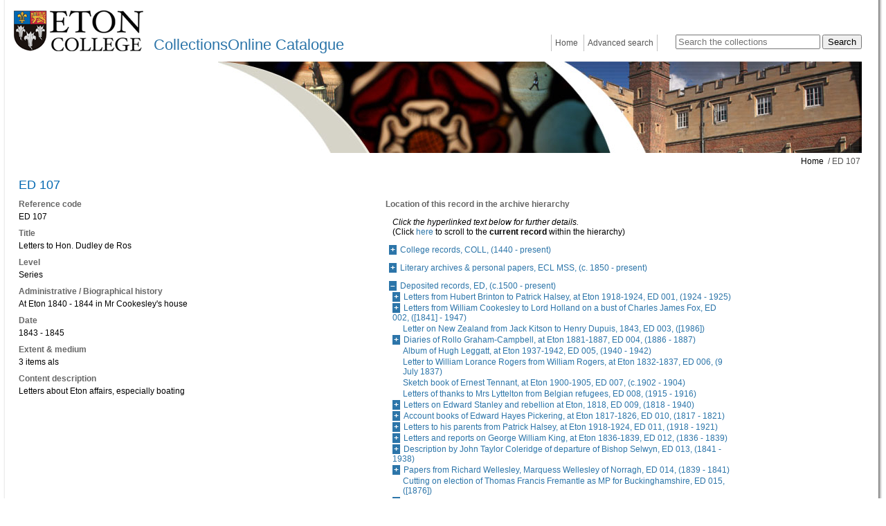

--- FILE ---
content_type: text/html; charset=utf-8
request_url: https://catalogue.etoncollege.com/ed-107
body_size: 61111
content:
<!DOCTYPE HTML PUBLIC "-//W3C//DTD html 4.01 transitional//EN" "http://www.w3.org/TR/html4.01/loose.dtd">


<html lang="en">
        <head>
        
        <meta http-equiv="X-UA-Compatible" content="IE=9">
        <meta http-equiv="Content-Type" content="text/html;charset=UTF-8">
        <base href="https://catalogue.etoncollege.com/">
        <link rel="stylesheet" type="text/css" href="static/css/content/content.css">
        <link rel="stylesheet" type="text/css" href="static/css/col/col.css">
        <link rel="stylesheet" type="text/css" href="static/css/col/screen.css" media="screen">
        <link rel="stylesheet" type="text/css" href="static/css/col/print.css" media="print">
        <link rel="stylesheet" type="text/css" href="static/css/web_dashboard/web_dashboard.css">
        <script type="text/javascript" src="static/js/content/util.js?_m=1636641369"></script>
        <script type="text/javascript" src="static/js/web_dashboard/dashboard.js?_m=1636641381"></script>
        <script type="text/javascript" src="static/js/col/jquery/jquery-1.4.2.min.js?_m=1636641368"></script>
        <script type="text/javascript" src="static/js/col/jquery/jquery-ui-1.11.2.min.js?_m=1636641368"></script>
        <script type="text/javascript" src="static/js/col/jquery/jflow.plus.js?_m=1636641368"></script>
        <script type="text/javascript" src="static/js/col/jquery/openseadragon.min.js?_m=1636641368"></script>
        <script type="text/javascript" src="static/js/col/col-v2.js?_m=1636641368"></script>
        <script type="text/javascript" src="static/js/col/popup.js?_m=1636641368"></script>
        <link rel="stylesheet" type="text/css" href="static/css/col/popup.css?_m=1636641351">
        
        <link rel="stylesheet" href="https://cdnjs.cloudflare.com/ajax/libs/font-awesome/4.7.0/css/font-awesome.min.css">

        
        <title>ED 107 | Eton Collections</title>

        

        <script type="text/javascript">
            var IXCAF = {};
            IXCAF.project = {
                rootID: 'SITE-MI+',
                id: 'col',
                assetRefButtons: { showUpload: true, showEdit: true, showClear: true },
                assetConfig: {
                    rectype: 'image',
                    showThumbGrid: true,
                    showUploadForm: true
                },
                fieldHints: {
                    cms_con_core_graphic: {
                        ifolder: 'cms-images',
                        image_type: 'ContentIndex+ image'
                    },
                    dash_mus_obj_images_field_id: {
                        ifolder: 'dashboard-object-images',
                        rectype: 'image',
                        image_type: 'MuseumIndex+ image',
                        displayRendition: 'web',
                        direct: 'y'
                    },
                    mus_obj_images_field_id: {
                        ifolder: 'dashboard-object-images',
                        rectype: 'image',
                        image_type: 'MuseumIndex+ image',
                        displayRendition: 'web',
                        direct: 'y'
                    },
                    hotspot_image: {
                        ifolder: 'cms-images',
                        image_type: 'ContentIndex+ image'
                    }
                },
                dashboardUrl: 'dashboard',
                editorButtons: {
                    format: true,
                    lists: true,
                    IXLink: true,
                    IXImage: true,
                    IXEembed: {
                        MI_object_is_enable : false,
                        HTML_snippet_is_enable: true
                    },
                    IXFormat: false,
                    IXHeading: false
                }
            };
        </script>
        


<link rel="stylesheet" type="text/css" href="static/css/web_user/user-style.css?_m=1636641361">




        

            
    <meta name="viewport" content="width=device-width, initial-scale=1.0">

    <!-- jQuery UI -->
    <link rel="stylesheet" type="text/css" href="static/css/col/jquery/smoothness/jquery-ui-1.8.20.custom.css">
    <script type="text/javascript" src="static/js/col/jquery/jquery-ui-1.8.20.custom.min.js?_m=1636641368"></script>

    <!-- jQuery condense plugin -->
    <script type="text/javascript" src="static/js/col/jquery/plugins/condense/jquery.condense.js?_m=1677245257"></script>

    <!-- other project specifics -->
    <link rel="shortcut icon" href="static/img/col_eton/favicon-eton.ico">
    <link rel="stylesheet" type="text/css" href="static/css/col_eton/col_custom.css?_m=1739893469">
    <link rel="stylesheet" type="text/css" href="static/css/col_eton/archivetree.css">
    <script type="text/javascript" src="static/js/col_eton/archivetree.js") %>"></script>
<!--[if IE]>
    <link rel="stylesheet" type="text/css" href="static/css/col_eton/col_custom_ie.css">
<![endif]-->
   
   
       
       <!-- Google tag (gtag.js) --> 
       <script async src="https://www.googletagmanager.com/gtag/js?id=G-RGHBMMTSP6"></script> 
       <script> 
           window.dataLayer = window.dataLayer || []; 
           function gtag(){dataLayer.push(arguments);} 
           gtag('js', new Date()); 
           gtag('config', 'G-RGHBMMTSP6'); 
           gtag('config', 'UA-117513841-1'); 
       </script>
   
     <script type="text/javascript" nonce="MDFhNTE2NmFjMzExNjQ0MTdjNWU1NDU3ZTFhMzg3MGY4MDFmYjhmODgyZWY0YTllNDI1MzliMWM0MzQ5YzY3YmQ2Y2QxODBiYzBlNjQxMTRlM2NhNDBjMzJkODE3MWU5ZDZjZDE4MGJjMGU2NDExNGUzY2E0MGMzMmQ4MTcxZTk=">
            var IXCAF = {};
            IXCAF.project = {
                rootID: '0', // At the moment, this could be SITE-MI+ or SITE-COL. Check your database's root node.
                id: 'col',
                siteNodeId: 'SITE-MI+',
                assetRefButtons: { showUpload: true, showEdit: true, showClear: true },
                assetConfig: {
                    rectype: 'image',
                    showThumbGrid: true,
                    showUploadForm: false
                },
                fieldHints: {
                    cms_con_core_graphic: {
                        ifolder: 'dashboard-object-images',
                        rectype: 'image',
                        image_type: 'MuseumIndex+ image',
                        displayRendition: 'web',
                        direct: 'y'
                    },
                    dash_mus_obj_images_field_id: {
                        ifolder: 'dashboard-object-images',
                        rectype: 'image',
                        image_type: 'MuseumIndex+ image',
                        displayRendition: 'web',
                        direct: 'y'
                    },
                    mus_obj_images_field_id: {
                        ifolder: 'dashboard-object-images',
                        rectype: 'image',
                        image_type: 'MuseumIndex+ image',
                        displayRendition: 'web',
                        direct: 'y'
                    },

                    // show all the nodes in parent site tree popup
                    /*cms_node_parent_calc: {
                        treePanelConfig: {
                            allchildren: true
                        }
                    }
                    // show specific nodes in parent site tree popup
                    cms_node_parent_calc: {
                        treePanelConfig: {
                            rectypes: "mus_article,cms_node_child"
                        }
                    }
                    */
                },
                dashboardUrl: 'dashboard',
                editorButtons: {
                    format: true,
                    lists: true,
                    IXLink: true,
                    IXImage: true,
                    IXEembed: {
                        MI_object_is_enable : false,
                        HTML_snippet_is_enable: true
                    },
                    IXFormat: false,
                    IXHeading: false
                }
            };
        </script>
        


<link rel="stylesheet" type="text/css" href="static/css/web_user/user-style.css?_m=1636641361">




    </head>

    <body>
        <div class="container">
            <div class="container2">
                <div class="banner">
    <div>
        <div>
            <div class="logo ">
                <a href="http://www.etoncollege.com/" target="_blank"><img src="static/img/col_eton/logo2.png" alt="eton college logo"></a>
            </div>
            <div class="title">
                
                <a href="home">CollectionsOnline Catalogue</a>
            </div>
        </div>
        <div class="right">
            <div class="search">
                <form id="simple-search" role="search" name="simple_search" method="post" action="https://catalogue.etoncollege.com/results" accept-charset="UTF-8">
    <div class="inner-simple-search-wrap">
        <input type="hidden" name="session" value="pZ7ebVS8F9z">
        <input type="hidden" name="sort" value="2">
        <input id="simple_search_box" aria-label="Search the collections" type="text" name="simple_search" value="" size="24" placeholder="Search the collections">
        <input class="simple_search_submit fa-input" type="submit" value="Search">
        <input type="hidden" name="mi_adv_search" value="no">
        <input type="hidden" name="mi_search_type" value="simple">
    </div>
</form>
<div class="adv_search_link">
    <a href="advanced-search">
    <i class="fa fa-search-plus va"></i>
        <span class="fa_legend va"> Advanced Search</span>
    </a>
</div>


            </div>
            <div class="menu">
                


	<div class="menu_bar">
		<ul>
            
                
                <li class="menu_bar_li_left menu_bar_li_right">
                    <a href="home" class="menu_item">Home</a>
                </li>
            
                
                <li class="menu_bar_li_right">
                    <a href="advanced-search" class="menu_item">Advanced search</a>
                </li>
            
		</ul>
	</div>


            </div>
        </div>
    </div>
    <div class="wide_image" >
        <img src="static/img/col_eton/banner1.jpg" alt="an image of eton college">
    </div>
</div>

                
                    

    <div class="crumb">
        
            
            <a href="">Home</a>
        
            
            &nbsp;/&nbsp;ED 107
        
    </div>


                
                
                    




<div class="table_container clearfix">
    

</div>

                
                <div class="main nomargin">



<div class="container_shim">
    <div class="full_record archive">
        <h1>ED 107</h1>
        
        	<div class="column">
        	    
            		<div class="full_record_data">
            		    
                			
                			<div class="full_record_data_caption">
                			    <h4>Reference code</h4>
                			</div>
                			<div class="full_record_data_value">
                			    ED 107
                			</div>
            		    
                			
                			<div class="full_record_data_caption">
                			    <h4>Title</h4>
                			</div>
                			<div class="full_record_data_value">
                			    Letters to Hon. Dudley de Ros
                			</div>
            		    
                			
                			<div class="full_record_data_caption">
                			    <h4>Level</h4>
                			</div>
                			<div class="full_record_data_value">
                			    Series
                			</div>
            		    
                			
                			<div class="full_record_data_caption">
                			    <h4>Administrative / Biographical history</h4>
                			</div>
                			<div class="full_record_data_value">
                			    At Eton 1840 - 1844 in Mr Cookesley's house
                			</div>
            		    
                			
                			<div class="full_record_data_caption">
                			    <h4>Date</h4>
                			</div>
                			<div class="full_record_data_value">
                			    1843 - 1845
                			</div>
            		    
                			
                			<div class="full_record_data_caption">
                			    <h4>Extent & medium</h4>
                			</div>
                			<div class="full_record_data_value">
                			    3 items als
                			</div>
            		    
                			
                			<div class="full_record_data_caption">
                			    <h4>Content description</h4>
                			</div>
                			<div class="full_record_data_value">
                			    Letters about Eton affairs, especially boating
                			</div>
            		    
            		</div>
        	    
        	</div>
                
                  <p class="dataonly" id="anode_load_path" data-path="[&quot;x8342&quot;]" style="display:none"/>                
                  <p class="dataonly" id="current_record_id" data-id="x8565" style="display:none"/>                
                <div class="column">
                
                
                <div class="full_record_data_caption">
                  <h4>Location of this record in the archive hierarchy</h4>
                  
                  <p style="margin-left:10px;"><i>Click the hyperlinked text below for further details.</i><br />(Click <a id="anodescrolllink" onclick="anodescroll('x8565'); return false;">here</a> to scroll to the <span style="font-weight:bold;color:#000">current record</span> within the hierarchy)</p>
                </div>
                <div class="archive_parents">
                    
                        
                            
                            <ul class="archive_hierarchy"><li id="anode_x8338" data-retrieved="false" data-children="x8338"><span class="archive_node_control"></span><a href="coll">College&nbsp;records,&nbsp;COLL,&nbsp;(1440&nbsp;-&nbsp;present)</a></li></ul>
                        
                            
                            <ul class="archive_hierarchy"><li id="anode_x9158" data-retrieved="false" data-children="x9158"><span class="archive_node_control"></span><a href="ecl-mss">Literary&nbsp;archives&nbsp;&amp;&nbsp;personal&nbsp;papers,&nbsp;ECL&nbsp;MSS,&nbsp;(c.&nbsp;1850&nbsp;-&nbsp;present)</a></li></ul>
                        
                            
                            <ul class="archive_hierarchy"><li id="anode_x8342" data-retrieved="false" data-children="x8342"><span class="archive_node_control"></span><a href="ed">Deposited&nbsp;records,&nbsp;ED,&nbsp;(c.1500&nbsp;-&nbsp;present)</a></li></ul>
                        
                            
                            <ul class="archive_hierarchy"><li id="anode_x11069" data-retrieved="false" data-children="x11069"><span class="archive_node_control"></span><a href="misc">Miscellaneous&nbsp;organisations,&nbsp;MISC,&nbsp;(19th&nbsp;century&nbsp;-&nbsp;20th&nbsp;century)</a></li></ul>
                        
                            
                            <ul class="archive_hierarchy"><li id="anode_x8340" data-retrieved="false" data-children="x8340"><span class="archive_node_control"></span><a href="sch">School&nbsp;records,&nbsp;SCH,&nbsp;(c.1700&nbsp;-&nbsp;present)</a></li></ul>
                        
                            
                            <ul class="archive_hierarchy"><li id="anode_x128" data-retrieved="false" data-children="x128"><span class="archive_node_control"></span><a href="sld">Slides,&nbsp;SLD,&nbsp;(1091-1920)</a></li></ul>
                        
                        
                    
                </div>
                
                  
                  
                                                    
                    
                                                    
                    
                                                    
                    
                                                    
                    
                                                    
                    
                                                    
                    
                                                    
                    
                                                    
                    
                                                    
                    
                                                    
                    
                                                    
                    
                                                    
                    
                                                    
                    
                                                    
                    
                                                    
                    
                                                    
                    
                                                    
                    
                                                    
                    
                                                    
                    
                                                    
                    
                                                    
                    
                                                    
                    
                                                    
                    
                                                    
                    
                                                    
                    
                                                    
                    
                                                    
                    
                                                    
                    
                                                    
                    
                                                    
                    
                                                    
                    
                                                    
                    
                                                    
                    
                                                    
                    
                                                    
                    
                                                    
                    
                                                    
                    
                                                    
                    
                                                    
                    
                                                    
                    
                                                    
                    
                                                    
                    
                                                    
                    
                                                    
                    
                                                    
                    
                                                    
                    
                                                    
                    
                                                    
                    
                                                    
                    
                                                    
                    
                                                    
                    
                                                    
                    
                                                    
                    
                                                    
                    
                                                    
                    
                                                    
                    
                                                    
                    
                                                    
                    
                                                    
                    
                                                    
                    
                                                    
                    
                                                    
                    
                                                    
                    
                                                    
                    
                                                    
                    
                                                    
                    
                                                    
                    
                                                    
                    
                                                    
                    
                                                    
                    
                                                    
                    
                                                    
                    
                                                    
                    
                                                    
                    
                                                    
                    
                                                    
                    
                                                    
                    
                                                    
                    
                                                    
                    
                                                    
                    
                                                    
                    
                                                    
                    
                                                    
                    
                                                    
                    
                                                    
                    
                                                    
                    
                                                    
                    
                                                    
                    
                                                    
                    
                                                    
                    
                                                    
                    
                                                    
                    
                                                    
                    
                                                    
                    
                                                    
                    
                                                    
                    
                                                    
                    
                                                    
                    
                                                    
                    
                                                    
                    
                                                    
                    
                                                    
                    
                                                    
                    
                                                    
                    
                                                    
                    
                                                    
                    
                                                    
                    
                                                    
                    
                                                    
                    
                                                    
                    
                                                    
                    
                                                    
                    
                                                    
                    
                                                    
                    
                                                    
                    
                                                    
                    
                                                    
                    
                                                    
                    
                                                    
                    
                                                    
                    
                                                    
                    
                                                    
                    
                                                    
                    
                                                    
                    
                                                    
                    
                                                    
                    
                                                    
                    
                                                    
                    
                                                    
                    
                                                    
                    
                                                    
                    
                                                    
                    
                                                    
                    
                                                    
                    
                                                    
                    
                                                    
                    
                                                    
                    
                                                    
                    
                                                    
                    
                                                    
                    
                                                    
                    
                                                    
                    
                                                    
                    
                                                    
                    
                                                    
                    
                                                    
                    
                                                    
                    
                                                    
                    
                                                    
                    
                                                    
                    
                                                    
                    
                                                    
                    
                                                    
                    
                                                    
                    
                                                    
                    
                                                    
                    
                                                    
                    
                                                    
                    
                                                    
                    
                                                    
                    
                                                    
                    
                                                    
                    
                                                    
                    
                                                    
                    
                                                    
                    
                                                    
                    
                                                    
                    
                                                    
                    
                                                    
                    
                                                    
                    
                                                    
                    
                                                    
                    
                                                    
                    
                                                    
                    
                                                    
                    
                                                    
                    
                                                    
                    
                                                    
                    
                                                    
                    
                                                    
                    
                                                    
                    
                                                    
                    
                                                    
                    
                                                    
                    
                                                    
                    
                                                    
                    
                                                    
                    
                                                    
                    
                                                    
                    
                                                    
                    
                                                    
                    
                                                    
                    
                                                    
                    
                                                    
                    
                                                    
                    
                                                    
                    
                                                    
                    
                                                    
                    
                                                    
                    
                                                    
                    
                                                    
                    
                                                    
                    
                                                    
                    
                                                    
                    
                                                    
                    
                                                    
                    
                                                    
                    
                                                    
                    
                                                    
                    
                                                    
                    
                                                    
                    
                                                    
                    
                                                    
                    
                                                    
                    
                                                    
                    
                                                    
                    
                                                    
                    
                                                    
                    
                                                    
                    
                                                    
                    
                                                    
                    
                                                    
                    
                                                    
                    
                                                    
                    
                                                    
                    
                                                    
                    
                                                    
                    
                                                    
                    
                                                    
                    
                                                    
                    
                                                    
                    
                                                    
                    
                                                    
                    
                                                    
                    
                                                    
                    
                                                    
                    
                                                    
                    
                                                    
                    
                                                    
                    
                                                    
                    
                                                    
                    
                                                    
                    
                                                    
                    
                                                    
                    
                                                    
                    
                                                    
                    
                                                    
                    
                                                    
                    
                                                    
                    
                                                    
                    
                                                    
                    
                                                    
                    
                                                    
                    
                                                    
                    
                                                    
                    
                                                    
                    
                                                    
                    
                                                    
                    
                                                    
                    
                                                    
                    
                                                    
                    
                                                    
                    
                                                    
                    
                                                    
                    
                                                    
                    
                                                    
                    
                                                    
                    
                                                    
                    
                                                    
                    
                                                    
                    
                                                    
                    
                                                    
                    
                                                    
                    
                                                    
                    
                                                    
                    
                                                    
                    
                                                    
                    
                                                    
                    
                                                    
                    
                                                    
                    
                                                    
                    
                                                    
                    
                                                    
                    
                                                    
                    
                                                    
                    
                                                    
                    
                                                    
                    
                                                    
                    
                                                    
                    
                                                    
                    
                                                    
                    
                                                    
                    
                                                    
                    
                                                    
                    
                                                    
                    
                                                    
                    
                                                    
                    
                                                    
                    
                                                    
                    
                                                    
                    
                                                    
                    
                                                    
                    
                                                    
                    
                                                    
                    
                                                    
                    
                                                    
                    
                                                    
                    
                                                    
                    
                                                    
                    
                                                    
                    
                                                    
                    
                                                    
                    
                                                    
                    
                                                    
                    
                                                    
                    
                                                    
                    
                                                    
                    
                                                    
                    
                                                    
                    
                                                    
                    
                                                    
                    
                                                    
                    
                                                    
                    
                                                    
                    
                                                    
                    
                                                    
                    
                                                    
                    
                                                    
                    
                                                    
                    
                                                    
                    
                                                    
                    
                                                    
                    
                                                    
                    
                                                    
                    
                                                    
                    
                                                    
                    
                                                    
                    
                                                    
                    
                                                    
                    
                                                    
                    
                                                    
                    
                                                    
                    
                                                    
                    
                                                    
                    
                                                    
                    
                                                    
                    
                                                    
                    
                                                    
                    
                                                    
                    
                                                    
                    
                                                    
                    
                                                    
                    
                                                    
                    
                                                    
                    
                                                    
                    
                                                    
                    
                                                    
                    
                                                    
                    
                                                    
                    
                                                    
                    
                                                    
                    
                                                    
                    
                                                    
                    
                                                    
                    
                                                    
                    
                                                    
                    
                                                    
                    
                                                    
                    
                                                    
                    
                                                    
                    
                                                    
                    
                                                    
                    
                                                    
                    
                                                    
                    
                                                    
                    
                                                    
                    
                                                    
                    
                                                    
                    
                                                    
                    
                                                    
                    
                                                    
                    
                                                    
                    
                                                    
                    
                                                    
                    
                                                    
                    
                                                    
                    
                                                    
                    
                                                    
                    
                                                    
                    
                                                    
                    
                                                    
                    
                                                    
                    
                                                    
                    
                                                    
                    
                                                    
                    
                                                    
                    
                                                    
                    
                                                    
                    
                                                    
                    
                                                    
                    
                                                    
                    
                                                    
                    
                                                    
                    
                                                    
                    
                                                    
                    
                                                    
                    
                                                    
                    
                                                    
                    
                                                    
                    
                                                    
                    
                                                    
                    
                                                    
                    
                                                    
                    
                                                    
                    
                                                    
                    
                                                    
                    
                                                    
                    
                                                    
                    
                                                    
                    
                                                    
                    
                                                    
                    
                                                    
                    
                                                    
                    
                                                    
                    
                                                    
                    
                                                    
                    
                                                    
                    
                                                    
                    
                                                    
                    
                                                    
                    
                                                    
                    
                                                    
                    
                                                    
                    
                                                    
                    
                                                    
                    
                                                    
                    
                                                    
                    
                                                    
                    
                                                    
                    
                                                    
                    
                                                    
                    
                                                    
                    
                                                    
                    
                                                    
                    
                                                    
                    
                                                    
                    
                                                    
                    
                                                    
                    
                                                    
                    
                                                    
                    
                                                    
                    
                                                    
                    
                                                    
                    
                                                    
                    
                                                    
                    
                                                    
                    
                                                    
                    
                                                    
                    
                                                    
                    
                                                    
                    
                                                    
                    
                                                    
                    
                                                    
                    
                                                    
                    
                                                    
                    
                                                    
                    
                                                    
                    
                                                    
                    
                                                    
                    
                                                    
                    
                                                    
                    
                                                    
                    
                                                    
                    
                                                    
                    
                                                    
                    
                                                    
                    
                                                    
                    
                                                    
                    
                                                    
                    
                                                    
                    
                                                    
                    
                                                    
                    
                                                    
                    
                                                    
                    
                                                    
                    
                                                    
                    
                                                    
                    
                                                    
                    
                                                    
                    
                                                    
                    
                                                    
                    
                                                    
                    
                                                    
                    
                                                    
                    
                                                    
                    
                                                    
                    
                                                    
                    
                                                    
                    
                                                    
                    
                                                    
                    
                                                    
                    
                                                    
                    
                                                    
                    
                                                    
                    
                                                    
                    
                                                    
                    
                                                    
                    
                                                    
                    
                                                    
                    
                                                    
                    
                                                    
                    
                                                    
                    
                                                    
                    
                                                    
                    
                                                    
                    
                                                    
                    
                                                    
                    
                                                    
                    
                                                    
                    
                                                    
                    
                                                    
                    
                                                    
                    
                                                    
                    
                                                    
                    
                                                    
                    
                                                    
                    
                                                    
                    
                                                    
                    
                                                    
                    
                                                    
                    
                                                    
                    
                                                    
                    
                                                    
                    
                                                    
                    
                                                    
                    
                                                    
                    
                                                    
                    
                                                    
                    
                                                    
                    
                                                    
                    
                                                    
                    
                                                    
                    
                                                    
                    
                                                    
                    
                                                    
                    
                                                    
                    
                                                    
                    
                                                    
                    
                                                    
                    
                                                    
                    
                                                    
                    
                                                    
                    
                                                    
                    
                                                    
                    
                                                    
                    
                                                    
                    
                                                    
                    
                                                    
                    
                                                    
                    
                                                    
                    
                                                    
                    
                                                    
                    
                                                    
                    
                  <div class="full_record_data_caption">
                    <!-- in this Fonds -->
                    <h4>Number 107 of 563 at this Level</h4> <!-- (Click the hyperlinked text for further details) -->
                </div>
                <div class="archive_children">                    
                    <ul>                        
                        <li>Next: <a href="ed-108">Bill from Messrs Denman &amp; Goddard, ED 108, (Easter 1898)</a></li>
                        <li>Previous: <a href="ed-106">Letter from Hubert Nind to Edie, ED 106, (24 January 1861)</a></li>
                     </ul>
                </div>
                
                <div class="full_record_data_caption">
                    <h4>Beneath this record in the archive hierarchy</h4> <!-- (Click the hyperlinked text for further details) -->
                </div>
                <div class="archive_children">
                  
                    <ul>
                        
                            
                            <li><a href="ed-107-01">Letter from Algernon Lascelles, ED 107 01, (19 February 1845)</a></li>
                        
                            
                            <li><a href="ed-107-02">Letter from Hugh Lupus Grosvenor, ED 107 02, (10 March 1843)</a></li>
                        
                            
                            <li><a href="ed-107-03">Letter from Robert Crawfurd Antrobus, ED 107 03, ([1843])</a></li>
                        
                     </ul>
                    
                </div>
            </div>
	        <div class="clearfix"></div>
	        
        
    </div>
</div>

                </div>
                
                <div class="article_lists article_lists_shim clearfix">
                
                    <table cellpadding="0" cellspacing="0"><tr><td class="header border_right">Further information and resources</td><td class="header border_right"> </td><td class="header"> </td></tr><tr><td class="border_right"><p><a href="art110946">Can't find what you are looking for?</a></p></td><td class="border_right"><p><a href="digital_resources">Digital resources</a></p></td><td><p><a href="terms-and-conditions">Terms and conditions</a></p></td></tr></table>
                </div>
            </div>
            <div class="clearfix"></div>
        </div>
        <div class="bottom_frame">
            <table cellpadding="0" cellspacing="0">
                <tr>
                    <td class="lbottom">&nbsp;</td>
                    <td class="mbottom">&nbsp;</td>
                    <td class="rbottom">&nbsp;</td>
                </tr>
            </table>
        </div>
        
        <div class="powered_by powered_by_std">
    <a href="http://www.ssl.co.uk/products" target="_blank">Powered by CollectionsIndex+ Collections Online</a>
</div>

        
        <div class="container-popup" style="display:none">
    <div class="close-popup">×</div>
    <div class="popup"></div>
</div>

    </body>
</html>




--- FILE ---
content_type: text/css
request_url: https://catalogue.etoncollege.com/static/css/col/popup.css?_m=1636641351
body_size: 801
content:

div.close-popup 
{
    position: fixed;
    top: 10px;
    right: 10px;
    font-size: 4em;        
    color: #fff;
    z-index:150;
}

div.container-popup {
    position: relative;
    position: fixed;
    top: 0;
    right: 0;
    bottom: 0;
    left: 0;
    background: rgba(0,0,0,.8);
    z-index:10000;
}

div.container-popup div.popup {
    /*
    width: 768px;
    height: 768px;
   */
    /*
    width:100%;
    height: 100%;
    */
    max-height:768px;
    max-width:768px;
    background-position:center;
    background-size:contain;
    -moz-background-size:contain;
    -o-background-size:contain;
    -webkit-background-size:contain;
    background-repeat: no-repeat;
    position: absolute;
    top: 0;
    right: 0;
    bottom: 0;
    left: 0;
    margin: auto;
    overflow:auto;
}


--- FILE ---
content_type: text/css
request_url: https://catalogue.etoncollege.com/static/css/col_eton/col_custom.css?_m=1739893469
body_size: 20225
content:


body
{
    padding: 0px;
    margin: 0 5px 20px 5px;
    text-align: left;
    font-family: Arial,Helvetica,sans-serif;
    font-size: 0.75em;
}

a {
    color: #2C75A9;
    text-decoration: none;
}

a:hover {
    text-decoration: underline;
}

div.container {
    background: transparent url('../../img/col/box_left_shade.png') repeat-y left top;
    min-width: 557px;
}

div.container2 {
    background: transparent url('../../img/col/box_right_shade.png') repeat-y right top;
    min-width: 557px;
}

div.home {
    width: 1000px;
}

div.home-box, div.adv-box {
    padding-left: 20px;
}

div.home-title, div.adv-title {
    font-size: 1.5em;
    margin-top: 15px;
    margin-bottom: 5px;
	color: #0067B1;
}

div.home-content, div.adv-content {
    margin-bottom: 12px;
    margin-left:20px;
    float:left;
    width: 600px;
    color: #534F4F;
    padding-top:5px;
}

div.home_search_box {
    float:left;
    margin-top: 8px;
    margin-bottom: 20px;
    margin-right: 10px;
    padding: 25px;
    border:1px solid #CCCCCC;
    background-color: #C6E5DF;
    border-radius: 10px;
    font-size: 1.1em;
    font-weight: bold;
}

div.home_search_gizmo {
    padding-top: 10px;
    padding-bottom: 10px;
}

div.home_search_box a {
    color: #0067B1;
}

div.center {
  margin: 0 auto !important;
}

/* START BANNER CLASSES */
div.banner div.logo {
	float: left;
	margin: 15px 5px 15px 15px;
}
div.banner div.title {
    float: left;
    padding-top: 52px;
    padding-left: 10px;
    font-size: 1.80em;
}
div.banner div.right {
    float: right;
    padding-bottom: 8px;
    min-width: 500px;
}
div.banner div.search {
    float: right;
    padding-top: 50px;
    padding-right: 30px;
}
div.banner div.menu {
    float: right;
    padding-top: 50px;
}
div.banner div.wide_image {
    clear: both;
    padding-right: 30px;
    text-align: right;
}
/* END BANNER CLASSES */

div.simple_search_box
{
    padding-top: 14px;
	padding-right: 28px;
    float: right;
	background: url("static/img/col_eton/article_lists_bg.png") repeat-x scroll left top transparent;
}

div.title_box {
    padding: 10px;
	font-size: 2.25em;
}

div.title_box span.title {
    font-size: 2.25em;
}

div.title_box span.subtitle {
    font-size: 1.25em;
	color: #555;
}

div.title_box a {
    color: #ffffff;
    text-decoration: none;
}

div.menu_bar {
    margin: 0 6px 0 2px;
    padding: 5px 20px;
	color: #000;
}

div.menu_bar ul {
    margin: 0;
    padding: 0;
}
div.menu_bar li {
    display: inline;
	padding:5px;
}
div.menu_bar a.menu_item {
    color: #555;
}
div.menu_bar a.menu_item_selected {
    color: #555;
    font-weight: bold;
}
.menu_bar_li_right {
	border-right: 1px solid #C0C0C0;
}
.menu_bar_li_left {
	border-left: 1px solid #C0C0C0;
}

div.main {
    margin-left: 20px;
    margin-top: 20px;
    margin-right: 8px;
}

div.nomargin {
    margin-left: 2px;
    margin-top: 0;
    margin-right: 6px;
}

div.left {
  float: left;
}

div.right {
  float: left;
}
h1 {
    margin-bottom: 12px;
	color: #0067B1;
	font-size:1.5em;
	font-weight: normal;
}

h2, h3, h4
{
    color: #676767;
}

div.search_results
{
    margin-bottom: 8px;
}

div.bottom_search_results_nav
{
    clear: both;
}

div.summary_text_box
{
    position: absolute;
    margin-top: 100px;
}

/* full record */

div.full_record h1 {
    font-weight: normal;
    margin-bottom: 0px;
}

div.full_record h3 {
    margin-top: 20px;
}

div.full_record div.column {
    float: left;
    padding-right: 30px;
}

/* archive full record column */

div.archive div.column {
    width: 500px;
}

/* book full record column */

div.book div.column {
    width: 700px;
}

/* object full record */

div.object_left {
    width: 410px;
}

div.object_right {
    width: 602px;
}

div.object_whole {
    width: 700px;
}

/* full record data */

div.full_record_data
{
    clear: left;
}

div.full_record_data_section {
    margin-left: 20px;
}

div.full_record_data_caption h4
{
    margin-top: 10px;
    margin-bottom: 4px;
}

/* full record images */

div.primary_image_container {
    position: relative;
    margin: 0;
    padding: 0;
    height: 632px;
}

div.primary_image_box
{
    position: relative;
    text-align: center;
    overflow: hidden;
    padding: 1px;
    margin: 0;
    min-height: 508px;
    width: 630px;
    z-index: 20;
}

div.primary_image_box img#image_primary {
    vertical-align: middle;
}

div.secondary_image_box {
    float: left;
    text-align: center;
    overflow: hidden;
    padding: 12px 0 0 0;
    margin-right: 12px;
}

/* end full record */

div.theme-body
{
    margin-bottom: 20px;
}

div.theme-intro
{
    margin-bottom: 12px;
}

div.crumb {
    margin: 5px 20px;
	text-align : right;
	padding-right: 12px;
	color: #555;
}
div.crumb a {
    color: #000000;
}

div.featured-themes
{
    margin-top: 20px;
    clear: both
}

div.browse-form
{
    margin-top: 12px;
}

div.browse-results-message
{
    margin-top: 12px;
}

div.browse-results
{
    margin-top: 12px;
}

div.adv_search_link
{
    padding-top: 4px;
    text-align: right;
    display: none;
}

div.form-info {
    width: 220px;
}

div.table_container {
  margin: 0 6px 0 2px;
}

table.result_tools {
    background: transparent url('../../img/col_eton/article_lists_bg.png') repeat left top;
    color: #ffffff;
    width: 100%;
}

table.result_tools .cell_title {
    padding-left: 20px;
}

table.result_tools .cell_search_info {
    width: 70%;
}

table.result_tools table tr td {
    padding: 5px 10px;
}

table.result_tools table {
    width: 100%;
}

table.result_tools h1 {
    color: #ffffff;
    font-weight: normal;
    margin: 0;
}

.xresult_tools h1 {
    color: #ffffff;
    font-weight: normal;
}

td.next_and_prev, td.pagination, td.view_all {
    font-weight: bold;
    color: #ffffff;
}

table.result_tools a {
    color: #ffffff;
}

.inactive, td.pagination .selected_page {
    font-weight: bold;
    color: #707070;
}

span.tip {
    color: #ffffff;
    font-weight: normal;
}

table .border_right {
    width: 280px;
    border-right: 1px solid #707070;
}

table .border_top {
    border-top: 1px solid #707070;
}

table .border_bottom {
    border-bottom: 1px solid #707070;
}

table.result-tools td {
    vertical-align: top;
    padding: 4px 5px;
}

div#full_record_nav {
    margin-bottom: 10px;
    width: 622px;
    border-style: solid;
    border-width: 1px;
    border-color: #E0E0E0;
    padding: 4px 5px;
}

div.article_lists_shim {
    padding-top: 20px;
}

div.article_lists {
    margin: 0 6px 0 2px;
    background-color: #ffffff;
}

div.article_lists table {
    width: 100%;
}

div.article_lists td.header {
    background: transparent url('../../img/col_eton/article_lists_bg.png') repeat-x left top;
    padding: 2px 20px;
    height: auto;
    color: #ffffff;
}

div.article_lists td {
    vertical-align: top;
}

div.article_lists td p {
    margin: 10px 0;
    padding: 0 20px;
}

div.article_lists td a {
    color: #686868;
}

div.article_left {
    float: left;
    width: 550px;
    padding: 10px 40px 0 0;
}

div.article_right {
    float: left;
    width: 350px;
    padding-top: 10px;
}

div.article_right .article_caption {
    padding-bottom: 50px;
}

div.bottom_frame {
    margin: 0;
    padding: 0;
    height: 6px;
    min-width: 320px;
}
div.bottom_frame table {
    width: 100%;
    border-collapse: collapse;
}
div.bottom_frame td.lbottom {
    background: transparent url('../../img/col/box_lbottom_shade.png') no-repeat left top;
    height: 6px;
    width: 8px;
}
div.bottom_frame td.mbottom {
    background: transparent url('../../img/col/box_mbottom_shade.png') repeat-x left top;
    height: 6px;
}
div.bottom_frame td.rbottom {
    background: transparent url('../../img/col/box_rbottom_shade.png') no-repeat left top;
    height: 6px;
    width: 8px;
}


div.tlcorner_frame { position: absolute; left: 0; top: 0; z-index: 10; }
div.trcorner_frame { position: absolute; right: 0; top: 0; z-index: 10; }
div.blcorner_frame { position: absolute; left: 0; bottom: 0; z-index: 10; }
div.brcorner_frame { position: absolute; right: 0; bottom: 0; z-index: 10; }

div.completion_meter_container {
}

div.completion_meter_container p {
    margin: 40px 0 0 0;
    padding: 0;
}

div.meter {
    width: 300px;
    border: 1px solid #9a9a9a;
    height: 10px;
}

div.meter div {
    background-color: #343434;
    height: 10px;
}

.clearfix { clear: both; }

span.search-title {
    font-size: 1.2em;
}
div.search-form-container {
}
div.search-form {
    margin-left: 20px;
    margin-right: 30px;
}
div.search-form .col1, div.search-form .col2, div.search-form .col3 {
    float: left;
    width: 300px;
    padding-bottom: 10px;
}
div.search-form input.short {
    width: 115px;
}
div.search-form .long {
    width: 250px;
}
div.search-form .inline, div.search-form-help {
    display: inline-block;
    *display: inline; //IE hack to achieve inline-block behavior
    zoom: 1;
}
div.search-form .line-sep {
    padding-top: 10px;
}


div.search-form-buttons
{
    float: right;
    text-align: right;
    margin-top: 8px;
    width: 100%;
}
div.search-form-buttons input {
    width: 49%;
    font-size: 16px;
    line-height: 1.4em;
    border: 1px solid #0067B1;
    color: #0067B1;
    background: rgba(255,255,255,0.5);
    display: inline-block;
    font-weight: normal;
    border-radius: 0;
    cursor: pointer;
    padding: 7px 20px;
}

div.search-form-buttons input:hover, div.search-form-buttons input:focus {
    color: #fff;
    background-color: #0067B1;
}


div.search-form-buttons input.advanced_search_reset
{
    float:left;
}
div.search-form-buttons input.advanced_search_submit
{
   color: #fff;
   background-color: #0067B1;
}


div.search-form-help {
    vertical-align: middle;
}
div.search-form-help img {
    padding-left: 2px;
}
div.search-form-help span {
    display: none;
    position: absolute;
    background-color: #FFFFFF;
    padding: 10px;
    width: 250px;
    border-style: solid;
    border-width: 1px;
    border-radius: 10px 10px 10px 10px;
    box-shadow: 10px 10px 10px #CCCCCC;
}

#slide_container {
	width: 600px;
	height: 630px;
    color: #ffffff;
}

div.slide_toolbar {
    margin-top: 2px;
    padding: 0;
    width: 600px;
    height: 15px;
    text-align: center;
}
div.slide_toolbar .slide_prev {
    display: inline;
    cursor: pointer;
}
div.slide_toolbar .slide_next {
    display: inline;
    cursor: pointer;
    padding-left: 5px;
}
.slide_control {
   margin-right: 20px;
   padding: 0;
   cursor: pointer;
   vertical-align: top;
}

span.slide_caption {
    display: block;
    height: 50px;
    color:#000;
    width: 100%;
    padding-top: 5px;
}

div.hotspot div.error {
    background-color: yellow;
    color: red;
    width: 280px;
    height: 220px;
    padding: 20px;
    border-style: none solid solid none;
    border-width: 1px;
    border-color: white;
    float: left;
}

div.hotspot div.home-small {
    color: white;
    width: 320px;
    height: 260px;
    border-style: none none solid none;
    border-width: 1px;
    border-color: white;
    float: left;
    overflow: hidden;
    background-color: #000000;
}

div.hotspot div.home-large {
    color: white;
    width: 641px;
    height: 521px;
    border-style: none solid solid none;
    border-width: 1px;
    border-color: white;
    float: left;
    background-color: #000000;
}

div.hotspot div.rborder {
    border-right: 1px solid #ffffff;
}

div.hotspot .hotspot-title {
    padding: 2px 10px;
    background-color: #000000;
}

div.hotspot .hotspot-caption {
    padding: 2px 10px;
    background-color: #000000;
}

div.hotspot div.home-large div.hotspot-image {
    height: 480px;
    width: 641px;
    overflow: hidden;
}

/* NARRATIVES */

div.ntv_section {
    padding: 2px 20px;
    background-color: #000000;
    color: #ffffff;
    clear: left;
}

div.ntv_thumb {
    width: 90px;
    height: 90px;
    background-color: #999999;
    overflow: hidden;
    float: left;
}

div.ntv_data {
    float: left;
    width: 170px;
}

div.ntv_data div.ntv_section_title a {
    color: #676767;
}

div.ntv_data div.ntv_title a {
    font-weight: bold;
    color: #000000;
}

div.ntv_data div.ntv_text a {
    color: #686868;
}

div.narratives_container {
    position: relative;
    width: 997px;
}

div#ntv_controller {
    display: none;
}

div.ntv_banner {
    border-bottom: 1px solid #9f9f9f;
    background: #000000 url('../../img/col/narrative_bg.png') repeat left top;
    height: 5.1em;
    color: #ffffff;
}

div.ntv_banner .title, div.ntv_banner .ntv_navtop, div.ntv_banner .page_summary {
    display: inline;
    float: left;
}

div.ntv_banner .title {
    margin-left: 20px;
    width: 720px;
}

div.ntv_banner h1 {
    color: #ffffff;
    font-weight: normal;
}

div.ntv_banner .ntv_navtop {
    width: 170px;
    text-align: center;
    border-right: 1px solid #9f9f9f;
    cursor: pointer;
    font-weight: bold;
    color: #ffffff;
    line-height: 5.1em;
}

div.ntv_navbot {
    text-align: right;
    cursor: pointer;
    font-weight: bold;
    background: #000000 url('../../img/col/narrative_bg.png') repeat left top;
    color: #ffffff;
    padding: 3px 20px;
}

div.narrative_inactive {
    color: #9b9b9b !important;
    cursor: default !important;
}

div.ntv_banner .page_summary {
    width: 65px;
    text-align: center;
    padding: 7px 0 0 0;
}

div.n_banner .page_summary_container {
    width: 50%;
    margin: auto auto;
}

div.ntv_banner .page_summary .page_no {
    font-size: 2.1em;
    border-bottom: 1px solid #9f9f9f;
}

div.ntv_banner .page_summary .page_total {
    font-size: 1.2em;
}

div.ntv_banner .rborder {
    border-right: 1px solid #9f9f9f;
}

div.narrative .ntv_image {
    width: 100%;
    background-color: #000000;
    text-align: center;
    line-height: 490px;
    height: 490px;
    min-height: 490px;
    max-height: 490px;
}

div.narrative .ntv_caption {
    border-top: 1px solid #9f9f9f;
    background-color: #000000;
    color: #ffffff;
    padding: 2px 20px;
    height: 100%;
}

div.narrative .ntv_content {
    background-color: #ffffff;
    color: #000000;
}

div.narrative .ntv_content div {
    margin: auto auto;
    padding: 5px 0 20px 0;
    width: 550px;
}

div.narrative, div.narrative_candc, div.jFlowSlideContainer {
     height: auto !important;
}

div.narrative_candc .ntv_image {
    background-color: #000000;
    overflow: hidden;
    line-height: 490px;
    min-height: 490px;
    max-height: 490px;
    height: 490px;
    width: 100%;
}

div.narrative_candc .ntv_image div {
    display: inline-block;
    float: left;
    width: 494px;
    background-color: #000000;
    text-align: center;
    height: 490px;
}

div.narrative_candc .ntv_image div.image2, div.narrative_candc .ntv_caption div.caption2 {
    border-left: 1px solid #9f9f9f;
}

div.narrative_candc .ntv_caption {
    border-top: 1px solid #9f9f9f;
    background-color: #000000;
    color: #ffffff;
    width: 990px;
}

div.narrative_candc .ntv_caption div {
    display: inline;
    float: left;
    width: 494px;
    background-color: #000000;
}

div.narrative_candc .ntv_caption div span {
    display: block;
    padding: 2px 20px;
}

div.narrative_candc .ntv_content {
    background-color: #ffffff;
    color: #000000;
}

div.narrative_candc .ntv_content div {
    margin: auto auto;
    padding: 5px 0 20px 0;
    width: 550px;
}

div.narrative .hotspot {
    position: absolute;
    border: 1px solid #9f9f9f;
    line-height: 1.0em;
}

div.narrative .switch_slide {
    display: block;
    width: 100%;
    height: 100%
}

div.ntv_unpack {
    height: 495px;
}

div.ntv_unpack_popup {
    position: absolute;
    height: 430px;
    width: 300px;
    line-height: 1em;
    border: 1px solid #9f9f9f;
    padding: 10px;
    background-color: #000000;
    color: #ffffff;
}

div.ntv_unpack_hide {
    font-weight: bold;
    text-align: right;
    margin-right: 20px;
    line-height: 5em;
    cursor: pointer;
}

div.ntv_navbot .ntv_unpack_hide {
    line-height: 1em;
}

div.ntv_unpack_nav {
    text-align: right;
    font-weight: bold;
    cursor: pointer;
    padding: 20px 0 0 0;
}

div.ntv_unpack_popup_image {
    text-align: center;
    margin-bottom: 4px;
}

div.ntv_unpack_popup_content {
    height: 130px;
}

div.ntv_unpack_popup_image img {
}

/* RECORD TABBED DATA */

div#tabbed_data {
    margin-top: 20px;
}

div#tabbed_data ul {
    border-bottom: 1px solid #cccccc;
    margin: 0;
    padding: 0 0 19px 0;
    width: 602px;
}

div#tabbed_data ul li {
    display: inline;
    list-style-type: none;
    margin: 0;
    padding: 0;
}

div#tabbed_data ul a {
    border: 1px solid #cccccc;
    color: #666666;
    float: left;
    font-size: small;
    font-weight: normal;
    line-height: 14px;
    margin-right: 8px;
    padding: 2px 10px 2px 10px;
    text-decoration: none;
}

div#tabbed_data ul a.active {
    background-color: #ffffff;
    border-bottom: 1px solid #ffffff;
    font-weight: bold;
}

div#tabbed_data div {
    border: 1px solid #ccc;
    border-top : none;
    clear: both;
    margin: 0;
    padding: 15px;
    width: 570px;
}

.hidden { display: none; }
.container_shim { padding-left: 20px; }

/* COLLECTIONS */

div.collection_item_container {
    float: left;
    background: transparent url('../../img/col/grey_banner_bg.png') repeat left top;
    width: 250px;
    height: 330px;
    color: #ffffff;
    margin: 0 20px 20px 0;
}

div.collection_title {
    font-size: 1.2em;
    padding: 15px 25px;
}

div.collection_image img {
    height: 200px;
    width: 200px;
    margin-left: 25px;
    margin-right: 25px;
}

div.collection_text {
    padding: 15px 25px;
}

div.collection_title a, div.collection_text a {
    color: #ffffff;
}

div.powered_by {
    padding-top: 5px;
    text-align: right;
    font-size: 0.9em;
}

/* width + padding = home width */
div.powered_by_home {
    width: 980px;
    padding-right: 10px;
}

/* width + padding = narratives_container width */
div.powered_by_narrative {
    width: 987px;
    padding-right: 10px;
}

div.powered_by_std {
    margin-right: 10px;
}

div.powered_by a {
    color: #686868;
}

.show { display: block; }
.hide { display: none; }

a.selected_sort {
    color: #be0f34 !important;
}

div.name_page {
    margin-left: 20px;
}

div.name_page_data {
    float: left;
    width: 300px;
}

div.name_page_items {
    margin-left: 320px;
    margin-right: 20px;
}

div.name_data_caption h4
{
    margin-bottom: 4px;
}

div.leading_data_item h4
{
    margin-top: 0px;
}

/* SUMMARY SEARCH RESULTS */

div.summary_item_container {
    float: left;
    width: 500px;
    height: 98px;
    padding: 5px;
    border-color: #AAAAAA;
    border-style: solid;
    border-width: 1px;
    margin-bottom: 15px;
    background-color: #EEEEEE;
    margin-right: 15px;
    overflow: hidden;
}

div.summary_item_image {
    cursor: pointer;
    float: right;
    width: 96px;
    height: 96px;
    padding: 1px;
}

div.summary_item_heading {
    font-weight: bold;
}

a.summary_item_special {
    color: #2C75A9;
    text-decoration:underline;
}

/* FOR THE JQUERY CONDENSE PLUG-IN */

.to_be_condensed {
    display: none;
}

.condense_control {
    font-weight: bold;
}

.condense_control:hover {
    text-decoration: underline;
}

/* SEARCH TERM HIGHLIGHTING */

span.search_term_text {
    background-color: #FFFF00;
}

span.search_term_authority {
    background-color: #FFD700;
}

span.search_term_calc {
    background-color: #FFD700;
}

span.search_term_date {
    background-color: #FFD700;
}

ul.archive_hierarchy {
    padding:0;
    list-style-type: none;
    padding-inline-start:5px;
}

@media only screen and (max-width: 990px) {
  div.home-content {
      float:none;
      margin-left:0px;
  }
  div.article-body div.article_left {
      float:none;
      margin-left:0px;
  }
  div.article-body div.article_right {
      float:none;
      margin-left:0px;
  }
  
}


@media only screen and (max-width: 500px) {
  div.home-content {
      float:none;
      margin-left:0px;
      max-width:460px;
  }
  div.article-body div.article_left {
      float:none;
      margin-left:0px;
      max-width:460px;
  }
  div.article-body div.article_right {
      float:none;
      margin-left:0px;
      max-width:460px;
  }
  
}
